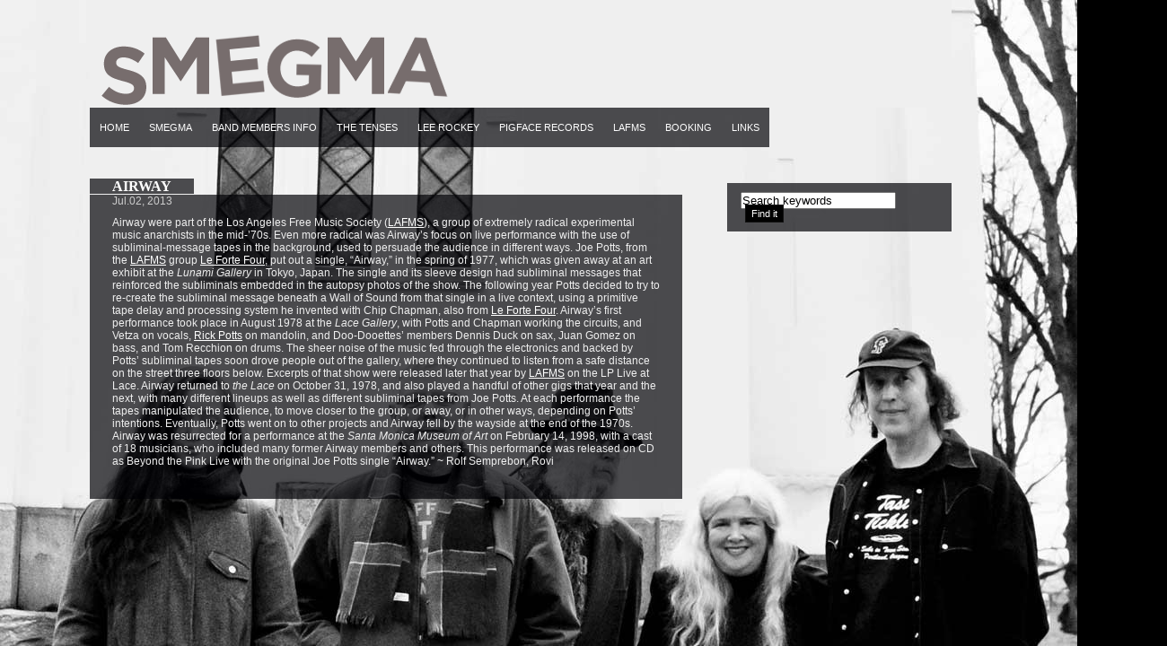

--- FILE ---
content_type: text/html; charset=UTF-8
request_url: http://smegmamusic.com/site/?p=244
body_size: 7257
content:
<!DOCTYPE html PUBLIC "-//W3C//DTD XHTML 1.0 Transitional//EN"
"http://www.w3.org/TR/xhtml1/DTD/xhtml1-transitional.dtd">

<html xmlns="http://www.w3.org/1999/xhtml" xml:lang="en" lang="en">

<head>
<meta http-equiv="Content-Type" content="text/html; charset=UTF-8"  />
<title>Airway - Smegma (the Band)</title>
<meta name="generator" content="WordPress 6.2.8" />
<meta name="robots" content="follow, all" />
<link rel="stylesheet" href="http://smegmamusic.com/site/wp-content/themes/pixeled/style.css" type="text/css" media="screen" />
<link rel="alternate" type="application/rss+xml" title="Smegma (the Band) RSS Feed" href="http://smegmamusic.com/site/?feed=rss2" />
<link rel="pingback" href="http://smegmamusic.com/site/xmlrpc.php" />
<meta name='robots' content='max-image-preview:large' />
<link rel="alternate" type="application/rss+xml" title="Smegma (the Band) &raquo; Airway Comments Feed" href="http://smegmamusic.com/site/?feed=rss2&#038;p=244" />
<script type="text/javascript">
window._wpemojiSettings = {"baseUrl":"https:\/\/s.w.org\/images\/core\/emoji\/14.0.0\/72x72\/","ext":".png","svgUrl":"https:\/\/s.w.org\/images\/core\/emoji\/14.0.0\/svg\/","svgExt":".svg","source":{"concatemoji":"http:\/\/smegmamusic.com\/site\/wp-includes\/js\/wp-emoji-release.min.js?ver=6.2.8"}};
/*! This file is auto-generated */
!function(e,a,t){var n,r,o,i=a.createElement("canvas"),p=i.getContext&&i.getContext("2d");function s(e,t){p.clearRect(0,0,i.width,i.height),p.fillText(e,0,0);e=i.toDataURL();return p.clearRect(0,0,i.width,i.height),p.fillText(t,0,0),e===i.toDataURL()}function c(e){var t=a.createElement("script");t.src=e,t.defer=t.type="text/javascript",a.getElementsByTagName("head")[0].appendChild(t)}for(o=Array("flag","emoji"),t.supports={everything:!0,everythingExceptFlag:!0},r=0;r<o.length;r++)t.supports[o[r]]=function(e){if(p&&p.fillText)switch(p.textBaseline="top",p.font="600 32px Arial",e){case"flag":return s("\ud83c\udff3\ufe0f\u200d\u26a7\ufe0f","\ud83c\udff3\ufe0f\u200b\u26a7\ufe0f")?!1:!s("\ud83c\uddfa\ud83c\uddf3","\ud83c\uddfa\u200b\ud83c\uddf3")&&!s("\ud83c\udff4\udb40\udc67\udb40\udc62\udb40\udc65\udb40\udc6e\udb40\udc67\udb40\udc7f","\ud83c\udff4\u200b\udb40\udc67\u200b\udb40\udc62\u200b\udb40\udc65\u200b\udb40\udc6e\u200b\udb40\udc67\u200b\udb40\udc7f");case"emoji":return!s("\ud83e\udef1\ud83c\udffb\u200d\ud83e\udef2\ud83c\udfff","\ud83e\udef1\ud83c\udffb\u200b\ud83e\udef2\ud83c\udfff")}return!1}(o[r]),t.supports.everything=t.supports.everything&&t.supports[o[r]],"flag"!==o[r]&&(t.supports.everythingExceptFlag=t.supports.everythingExceptFlag&&t.supports[o[r]]);t.supports.everythingExceptFlag=t.supports.everythingExceptFlag&&!t.supports.flag,t.DOMReady=!1,t.readyCallback=function(){t.DOMReady=!0},t.supports.everything||(n=function(){t.readyCallback()},a.addEventListener?(a.addEventListener("DOMContentLoaded",n,!1),e.addEventListener("load",n,!1)):(e.attachEvent("onload",n),a.attachEvent("onreadystatechange",function(){"complete"===a.readyState&&t.readyCallback()})),(e=t.source||{}).concatemoji?c(e.concatemoji):e.wpemoji&&e.twemoji&&(c(e.twemoji),c(e.wpemoji)))}(window,document,window._wpemojiSettings);
</script>
<style type="text/css">
img.wp-smiley,
img.emoji {
	display: inline !important;
	border: none !important;
	box-shadow: none !important;
	height: 1em !important;
	width: 1em !important;
	margin: 0 0.07em !important;
	vertical-align: -0.1em !important;
	background: none !important;
	padding: 0 !important;
}
</style>
	<link rel='stylesheet' id='wp-block-library-css' href='http://smegmamusic.com/site/wp-includes/css/dist/block-library/style.min.css?ver=6.2.8' type='text/css' media='all' />
<link rel='stylesheet' id='classic-theme-styles-css' href='http://smegmamusic.com/site/wp-includes/css/classic-themes.min.css?ver=6.2.8' type='text/css' media='all' />
<style id='global-styles-inline-css' type='text/css'>
body{--wp--preset--color--black: #000000;--wp--preset--color--cyan-bluish-gray: #abb8c3;--wp--preset--color--white: #ffffff;--wp--preset--color--pale-pink: #f78da7;--wp--preset--color--vivid-red: #cf2e2e;--wp--preset--color--luminous-vivid-orange: #ff6900;--wp--preset--color--luminous-vivid-amber: #fcb900;--wp--preset--color--light-green-cyan: #7bdcb5;--wp--preset--color--vivid-green-cyan: #00d084;--wp--preset--color--pale-cyan-blue: #8ed1fc;--wp--preset--color--vivid-cyan-blue: #0693e3;--wp--preset--color--vivid-purple: #9b51e0;--wp--preset--gradient--vivid-cyan-blue-to-vivid-purple: linear-gradient(135deg,rgba(6,147,227,1) 0%,rgb(155,81,224) 100%);--wp--preset--gradient--light-green-cyan-to-vivid-green-cyan: linear-gradient(135deg,rgb(122,220,180) 0%,rgb(0,208,130) 100%);--wp--preset--gradient--luminous-vivid-amber-to-luminous-vivid-orange: linear-gradient(135deg,rgba(252,185,0,1) 0%,rgba(255,105,0,1) 100%);--wp--preset--gradient--luminous-vivid-orange-to-vivid-red: linear-gradient(135deg,rgba(255,105,0,1) 0%,rgb(207,46,46) 100%);--wp--preset--gradient--very-light-gray-to-cyan-bluish-gray: linear-gradient(135deg,rgb(238,238,238) 0%,rgb(169,184,195) 100%);--wp--preset--gradient--cool-to-warm-spectrum: linear-gradient(135deg,rgb(74,234,220) 0%,rgb(151,120,209) 20%,rgb(207,42,186) 40%,rgb(238,44,130) 60%,rgb(251,105,98) 80%,rgb(254,248,76) 100%);--wp--preset--gradient--blush-light-purple: linear-gradient(135deg,rgb(255,206,236) 0%,rgb(152,150,240) 100%);--wp--preset--gradient--blush-bordeaux: linear-gradient(135deg,rgb(254,205,165) 0%,rgb(254,45,45) 50%,rgb(107,0,62) 100%);--wp--preset--gradient--luminous-dusk: linear-gradient(135deg,rgb(255,203,112) 0%,rgb(199,81,192) 50%,rgb(65,88,208) 100%);--wp--preset--gradient--pale-ocean: linear-gradient(135deg,rgb(255,245,203) 0%,rgb(182,227,212) 50%,rgb(51,167,181) 100%);--wp--preset--gradient--electric-grass: linear-gradient(135deg,rgb(202,248,128) 0%,rgb(113,206,126) 100%);--wp--preset--gradient--midnight: linear-gradient(135deg,rgb(2,3,129) 0%,rgb(40,116,252) 100%);--wp--preset--duotone--dark-grayscale: url('#wp-duotone-dark-grayscale');--wp--preset--duotone--grayscale: url('#wp-duotone-grayscale');--wp--preset--duotone--purple-yellow: url('#wp-duotone-purple-yellow');--wp--preset--duotone--blue-red: url('#wp-duotone-blue-red');--wp--preset--duotone--midnight: url('#wp-duotone-midnight');--wp--preset--duotone--magenta-yellow: url('#wp-duotone-magenta-yellow');--wp--preset--duotone--purple-green: url('#wp-duotone-purple-green');--wp--preset--duotone--blue-orange: url('#wp-duotone-blue-orange');--wp--preset--font-size--small: 13px;--wp--preset--font-size--medium: 20px;--wp--preset--font-size--large: 36px;--wp--preset--font-size--x-large: 42px;--wp--preset--spacing--20: 0.44rem;--wp--preset--spacing--30: 0.67rem;--wp--preset--spacing--40: 1rem;--wp--preset--spacing--50: 1.5rem;--wp--preset--spacing--60: 2.25rem;--wp--preset--spacing--70: 3.38rem;--wp--preset--spacing--80: 5.06rem;--wp--preset--shadow--natural: 6px 6px 9px rgba(0, 0, 0, 0.2);--wp--preset--shadow--deep: 12px 12px 50px rgba(0, 0, 0, 0.4);--wp--preset--shadow--sharp: 6px 6px 0px rgba(0, 0, 0, 0.2);--wp--preset--shadow--outlined: 6px 6px 0px -3px rgba(255, 255, 255, 1), 6px 6px rgba(0, 0, 0, 1);--wp--preset--shadow--crisp: 6px 6px 0px rgba(0, 0, 0, 1);}:where(.is-layout-flex){gap: 0.5em;}body .is-layout-flow > .alignleft{float: left;margin-inline-start: 0;margin-inline-end: 2em;}body .is-layout-flow > .alignright{float: right;margin-inline-start: 2em;margin-inline-end: 0;}body .is-layout-flow > .aligncenter{margin-left: auto !important;margin-right: auto !important;}body .is-layout-constrained > .alignleft{float: left;margin-inline-start: 0;margin-inline-end: 2em;}body .is-layout-constrained > .alignright{float: right;margin-inline-start: 2em;margin-inline-end: 0;}body .is-layout-constrained > .aligncenter{margin-left: auto !important;margin-right: auto !important;}body .is-layout-constrained > :where(:not(.alignleft):not(.alignright):not(.alignfull)){max-width: var(--wp--style--global--content-size);margin-left: auto !important;margin-right: auto !important;}body .is-layout-constrained > .alignwide{max-width: var(--wp--style--global--wide-size);}body .is-layout-flex{display: flex;}body .is-layout-flex{flex-wrap: wrap;align-items: center;}body .is-layout-flex > *{margin: 0;}:where(.wp-block-columns.is-layout-flex){gap: 2em;}.has-black-color{color: var(--wp--preset--color--black) !important;}.has-cyan-bluish-gray-color{color: var(--wp--preset--color--cyan-bluish-gray) !important;}.has-white-color{color: var(--wp--preset--color--white) !important;}.has-pale-pink-color{color: var(--wp--preset--color--pale-pink) !important;}.has-vivid-red-color{color: var(--wp--preset--color--vivid-red) !important;}.has-luminous-vivid-orange-color{color: var(--wp--preset--color--luminous-vivid-orange) !important;}.has-luminous-vivid-amber-color{color: var(--wp--preset--color--luminous-vivid-amber) !important;}.has-light-green-cyan-color{color: var(--wp--preset--color--light-green-cyan) !important;}.has-vivid-green-cyan-color{color: var(--wp--preset--color--vivid-green-cyan) !important;}.has-pale-cyan-blue-color{color: var(--wp--preset--color--pale-cyan-blue) !important;}.has-vivid-cyan-blue-color{color: var(--wp--preset--color--vivid-cyan-blue) !important;}.has-vivid-purple-color{color: var(--wp--preset--color--vivid-purple) !important;}.has-black-background-color{background-color: var(--wp--preset--color--black) !important;}.has-cyan-bluish-gray-background-color{background-color: var(--wp--preset--color--cyan-bluish-gray) !important;}.has-white-background-color{background-color: var(--wp--preset--color--white) !important;}.has-pale-pink-background-color{background-color: var(--wp--preset--color--pale-pink) !important;}.has-vivid-red-background-color{background-color: var(--wp--preset--color--vivid-red) !important;}.has-luminous-vivid-orange-background-color{background-color: var(--wp--preset--color--luminous-vivid-orange) !important;}.has-luminous-vivid-amber-background-color{background-color: var(--wp--preset--color--luminous-vivid-amber) !important;}.has-light-green-cyan-background-color{background-color: var(--wp--preset--color--light-green-cyan) !important;}.has-vivid-green-cyan-background-color{background-color: var(--wp--preset--color--vivid-green-cyan) !important;}.has-pale-cyan-blue-background-color{background-color: var(--wp--preset--color--pale-cyan-blue) !important;}.has-vivid-cyan-blue-background-color{background-color: var(--wp--preset--color--vivid-cyan-blue) !important;}.has-vivid-purple-background-color{background-color: var(--wp--preset--color--vivid-purple) !important;}.has-black-border-color{border-color: var(--wp--preset--color--black) !important;}.has-cyan-bluish-gray-border-color{border-color: var(--wp--preset--color--cyan-bluish-gray) !important;}.has-white-border-color{border-color: var(--wp--preset--color--white) !important;}.has-pale-pink-border-color{border-color: var(--wp--preset--color--pale-pink) !important;}.has-vivid-red-border-color{border-color: var(--wp--preset--color--vivid-red) !important;}.has-luminous-vivid-orange-border-color{border-color: var(--wp--preset--color--luminous-vivid-orange) !important;}.has-luminous-vivid-amber-border-color{border-color: var(--wp--preset--color--luminous-vivid-amber) !important;}.has-light-green-cyan-border-color{border-color: var(--wp--preset--color--light-green-cyan) !important;}.has-vivid-green-cyan-border-color{border-color: var(--wp--preset--color--vivid-green-cyan) !important;}.has-pale-cyan-blue-border-color{border-color: var(--wp--preset--color--pale-cyan-blue) !important;}.has-vivid-cyan-blue-border-color{border-color: var(--wp--preset--color--vivid-cyan-blue) !important;}.has-vivid-purple-border-color{border-color: var(--wp--preset--color--vivid-purple) !important;}.has-vivid-cyan-blue-to-vivid-purple-gradient-background{background: var(--wp--preset--gradient--vivid-cyan-blue-to-vivid-purple) !important;}.has-light-green-cyan-to-vivid-green-cyan-gradient-background{background: var(--wp--preset--gradient--light-green-cyan-to-vivid-green-cyan) !important;}.has-luminous-vivid-amber-to-luminous-vivid-orange-gradient-background{background: var(--wp--preset--gradient--luminous-vivid-amber-to-luminous-vivid-orange) !important;}.has-luminous-vivid-orange-to-vivid-red-gradient-background{background: var(--wp--preset--gradient--luminous-vivid-orange-to-vivid-red) !important;}.has-very-light-gray-to-cyan-bluish-gray-gradient-background{background: var(--wp--preset--gradient--very-light-gray-to-cyan-bluish-gray) !important;}.has-cool-to-warm-spectrum-gradient-background{background: var(--wp--preset--gradient--cool-to-warm-spectrum) !important;}.has-blush-light-purple-gradient-background{background: var(--wp--preset--gradient--blush-light-purple) !important;}.has-blush-bordeaux-gradient-background{background: var(--wp--preset--gradient--blush-bordeaux) !important;}.has-luminous-dusk-gradient-background{background: var(--wp--preset--gradient--luminous-dusk) !important;}.has-pale-ocean-gradient-background{background: var(--wp--preset--gradient--pale-ocean) !important;}.has-electric-grass-gradient-background{background: var(--wp--preset--gradient--electric-grass) !important;}.has-midnight-gradient-background{background: var(--wp--preset--gradient--midnight) !important;}.has-small-font-size{font-size: var(--wp--preset--font-size--small) !important;}.has-medium-font-size{font-size: var(--wp--preset--font-size--medium) !important;}.has-large-font-size{font-size: var(--wp--preset--font-size--large) !important;}.has-x-large-font-size{font-size: var(--wp--preset--font-size--x-large) !important;}
.wp-block-navigation a:where(:not(.wp-element-button)){color: inherit;}
:where(.wp-block-columns.is-layout-flex){gap: 2em;}
.wp-block-pullquote{font-size: 1.5em;line-height: 1.6;}
</style>
<script type='text/javascript' src='http://smegmamusic.com/site/wp-includes/js/jquery/jquery.min.js?ver=3.6.4' id='jquery-core-js'></script>
<script type='text/javascript' src='http://smegmamusic.com/site/wp-includes/js/jquery/jquery-migrate.min.js?ver=3.4.0' id='jquery-migrate-js'></script>
<script type='text/javascript' src='http://smegmamusic.com/site/wp-content/plugins/gigpress/scripts/gigpress.js?ver=6.2.8' id='gigpress-js-js'></script>
<link rel="https://api.w.org/" href="http://smegmamusic.com/site/index.php?rest_route=/" /><link rel="alternate" type="application/json" href="http://smegmamusic.com/site/index.php?rest_route=/wp/v2/posts/244" /><link rel="EditURI" type="application/rsd+xml" title="RSD" href="http://smegmamusic.com/site/xmlrpc.php?rsd" />
<link rel="wlwmanifest" type="application/wlwmanifest+xml" href="http://smegmamusic.com/site/wp-includes/wlwmanifest.xml" />
<meta name="generator" content="WordPress 6.2.8" />
<link rel="canonical" href="http://smegmamusic.com/site/?p=244" />
<link rel='shortlink' href='http://smegmamusic.com/site/?p=244' />
<link rel="alternate" type="application/json+oembed" href="http://smegmamusic.com/site/index.php?rest_route=%2Foembed%2F1.0%2Fembed&#038;url=http%3A%2F%2Fsmegmamusic.com%2Fsite%2F%3Fp%3D244" />
<link rel="alternate" type="text/xml+oembed" href="http://smegmamusic.com/site/index.php?rest_route=%2Foembed%2F1.0%2Fembed&#038;url=http%3A%2F%2Fsmegmamusic.com%2Fsite%2F%3Fp%3D244&#038;format=xml" />
<link type="text/css" rel="stylesheet" href="http://smegmamusic.com/site/wp-content/plugins/gigpress/css/gigpress.css" media="all" />
<link href="http://smegmamusic.com/site/?feed=gigpress" rel="alternate" type="application/rss+xml" title="Upcoming shows" />
<link rel="icon" href="http://smegmamusic.com/site/wp-content/uploads/2023/09/cropped-50-y-o-smegma-2-32x32.jpg" sizes="32x32" />
<link rel="icon" href="http://smegmamusic.com/site/wp-content/uploads/2023/09/cropped-50-y-o-smegma-2-192x192.jpg" sizes="192x192" />
<link rel="apple-touch-icon" href="http://smegmamusic.com/site/wp-content/uploads/2023/09/cropped-50-y-o-smegma-2-180x180.jpg" />
<meta name="msapplication-TileImage" content="http://smegmamusic.com/site/wp-content/uploads/2023/09/cropped-50-y-o-smegma-2-270x270.jpg" />

<!-- this product is released under General Public License. Please see the attached file for details. You can also find details about the license at http://www.opensource.org/licenses/gpl-license.php -->


<script type="text/javascript"><!--//--><![CDATA[//><!--
sfHover = function() {
	if (!document.getElementsByTagName) return false;
	var sfEls = document.getElementById("nav").getElementsByTagName("li");

	for (var i=0; i<sfEls.length; i++) {
		sfEls[i].onmouseover=function() {
			this.className+=" sfhover";
		}
		sfEls[i].onmouseout=function() {
			this.className=this.className.replace(new RegExp(" sfhover\\b"), "");
		}
	}

}
if (window.attachEvent) window.attachEvent("onload", sfHover);
//--><!]]></script>


<!--[if lt IE 8]>
<link href="http://smegmamusic.com/site/wp-content/themes/pixeled/ie.css" rel="stylesheet" type="text/css" />
<![endif]-->

<!--[if lt IE 7]>
<link href="http://smegmamusic.com/site/wp-content/themes/pixeled/ie6.css" rel="stylesheet" type="text/css" />
<script src="http://ie7-js.googlecode.com/svn/version/2.0(beta3)/IE7.js" type="text/javascript"></script>
<![endif]-->

<script type="text/javascript">

  var _gaq = _gaq || [];
  _gaq.push(['_setAccount', 'UA-21556541-2']);
  _gaq.push(['_trackPageview']);

  (function() {
    var ga = document.createElement('script'); ga.type = 'text/javascript'; ga.async = true;
    ga.src = ('https:' == document.location.protocol ? 'https://ssl' : 'http://www') + '.google-analytics.com/ga.js';
    var s = document.getElementsByTagName('script')[0]; s.parentNode.insertBefore(ga, s);
  })();

</script>

</head>

<body>
<div id="wrapper">

<div id="header">

<div id="logo">
<img src="http://smegmamusic.com/site//wp-content/themes/pixeled/images/title.gif" width="960" height="120" />

</div>




</div> <!-- Closes header -->



<div id="catnav">
<div id="toprss"><a href="feed:http://smegmamusic.com/site/?feed=rss2"></a></div> <!-- Closes toprss -->
<ul id="nav">
  <li><a href="http://smegmamusic.com/site">Home</a></li>
  	<li class="cat-item cat-item-1"><a href="http://smegmamusic.com/site/?cat=1">Smegma</a>
<ul class='children'>
	<li class="cat-item cat-item-24"><a href="http://smegmamusic.com/site/?cat=24">About</a>
</li>
	<li class="cat-item cat-item-14"><a href="http://smegmamusic.com/site/?cat=14">History</a>
</li>
	<li class="cat-item cat-item-47"><a href="http://smegmamusic.com/site/?cat=47">recent</a>
</li>
	<li class="cat-item cat-item-48"><a href="http://smegmamusic.com/site/?cat=48">middle</a>
</li>
	<li class="cat-item cat-item-49"><a href="http://smegmamusic.com/site/?cat=49">the beginnings</a>
</li>
</ul>
</li>
	<li class="cat-item cat-item-53"><a href="http://smegmamusic.com/site/?cat=53">Band Members Info</a>
<ul class='children'>
	<li class="cat-item cat-item-4"><a href="http://smegmamusic.com/site/?cat=4">Ju Suk Reet Meate</a>
</li>
	<li class="cat-item cat-item-5"><a href="http://smegmamusic.com/site/?cat=5">Rock and Roll Jackie</a>
</li>
	<li class="cat-item cat-item-50"><a href="http://smegmamusic.com/site/?cat=50">Dennis Duck</a>
</li>
	<li class="cat-item cat-item-51"><a href="http://smegmamusic.com/site/?cat=51">Ace Farren Ford</a>
</li>
	<li class="cat-item cat-item-52"><a href="http://smegmamusic.com/site/?cat=52">Madelyn Villano</a>
</li>
	<li class="cat-item cat-item-54"><a href="http://smegmamusic.com/site/?cat=54">Donkey Flybye</a>
</li>
	<li class="cat-item cat-item-55"><a href="http://smegmamusic.com/site/?cat=55">John Wiese</a>
</li>
	<li class="cat-item cat-item-64"><a href="http://smegmamusic.com/site/?cat=64">Amy De Wolfe</a>
</li>
</ul>
</li>
	<li class="cat-item cat-item-3"><a href="http://smegmamusic.com/site/?cat=3">The Tenses</a>
<ul class='children'>
	<li class="cat-item cat-item-56"><a href="http://smegmamusic.com/site/?cat=56">The Tenses &#8211; Recordings</a>
</li>
	<li class="cat-item cat-item-59"><a href="http://smegmamusic.com/site/?cat=59">Video Collab.</a>
</li>
</ul>
</li>
	<li class="cat-item cat-item-6"><a href="http://smegmamusic.com/site/?cat=6">Lee Rockey</a>
<ul class='children'>
	<li class="cat-item cat-item-44"><a href="http://smegmamusic.com/site/?cat=44">Lee&#039;s Art</a>
</li>
	<li class="cat-item cat-item-45"><a href="http://smegmamusic.com/site/?cat=45">Photo&#039;s of Lee</a>
</li>
</ul>
</li>
	<li class="cat-item cat-item-7"><a href="http://smegmamusic.com/site/?cat=7">Pigface Records</a>
<ul class='children'>
	<li class="cat-item cat-item-27"><a href="http://smegmamusic.com/site/?cat=27">About</a>
</li>
	<li class="cat-item cat-item-25"><a href="http://smegmamusic.com/site/?cat=25">Now Available</a>
</li>
	<li class="cat-item cat-item-63"><a href="http://smegmamusic.com/site/?cat=63">Store</a>
</li>
</ul>
</li>
	<li class="cat-item cat-item-22"><a href="http://smegmamusic.com/site/?cat=22">LAFMS</a>
<ul class='children'>
	<li class="cat-item cat-item-37"><a href="http://smegmamusic.com/site/?cat=37">About</a>
</li>
	<li class="cat-item cat-item-39"><a href="http://smegmamusic.com/site/?cat=39">Airway</a>
</li>
	<li class="cat-item cat-item-40"><a href="http://smegmamusic.com/site/?cat=40">Dinosaurs with Horns</a>
</li>
	<li class="cat-item cat-item-43"><a href="http://smegmamusic.com/site/?cat=43">Essays</a>
</li>
	<li class="cat-item cat-item-41"><a href="http://smegmamusic.com/site/?cat=41">Le Forte Four</a>
</li>
	<li class="cat-item cat-item-42"><a href="http://smegmamusic.com/site/?cat=42">Solid Eye</a>
</li>
	<li class="cat-item cat-item-35"><a href="http://smegmamusic.com/site/?cat=35">The London Weekend</a>
</li>
	<li class="cat-item cat-item-34"><a href="http://smegmamusic.com/site/?cat=34">The Wire Photo shoot</a>
</li>
</ul>
</li>
	<li class="cat-item cat-item-10"><a href="http://smegmamusic.com/site/?cat=10">Booking</a>
</li>
	<li class="cat-item cat-item-46"><a href="http://smegmamusic.com/site/?cat=46">Links</a>
</li>
</ul>
</div> <!-- Closes catnav -->

<div class="cleared"></div>

<div id="main">

<div id="contentwrapper">


<div class="topPost">
  <h2 class="topTitle"><a href="http://smegmamusic.com/site/?p=244">Airway</a></h2>
  <p class="topMeta">Jul.02, 2013</p>
  <div class="topContent"><p>Airway were part of the Los Angeles Free Music Society (<a href="http://www.answers.com/topic/los-angeles-free-music-society" target="_top">LAFMS</a>), a group of extremely radical experimental music anarchists in the mid-’70s. Even more radical was Airway’s focus on live performance with the use of subliminal-message tapes in the background, used to persuade the audience in different ways. Joe Potts, from the <a href="http://www.answers.com/topic/los-angeles-free-music-society" target="_top">LAFMS</a> group <a href="http://www.answers.com/topic/le-forte-four" target="_top">Le Forte Four</a>, put out a single, “Airway,” in the spring of 1977, which was given away at an art exhibit at the <em>Lunami Gallery</em> in Tokyo, Japan. The single and its sleeve design had subliminal messages that reinforced the subliminals embedded in the autopsy photos of the show. The following year Potts decided to try to re-create the subliminal message beneath a Wall of Sound from that single in a live context, using a primitive tape delay and processing system he invented with Chip Chapman, also from <a href="http://www.answers.com/topic/le-forte-four" target="_top">Le Forte Four</a>. Airway’s first performance took place in August 1978 at the <em>Lace Gallery</em>, with Potts and Chapman working the circuits, and Vetza on vocals, <a href="http://www.answers.com/topic/rick-potts" target="_top">Rick Potts</a> on mandolin, and Doo-Dooettes’ members Dennis Duck on sax, Juan Gomez on bass, and Tom Recchion on drums. The sheer noise of the music fed through the electronics and backed by Potts’ subliminal tapes soon drove people out of the gallery, where they continued to listen from a safe distance on the street three floors below. Excerpts of that show were released later that year by <a href="http://www.answers.com/topic/los-angeles-free-music-society" target="_top">LAFMS</a> on the LP Live at Lace. Airway returned to <em>the Lace</em> on October 31, 1978, and also played a handful of other gigs that year and the next, with many different lineups as well as different subliminal tapes from Joe Potts. At each performance the tapes manipulated the audience, to move closer to the group, or away, or in other ways, depending on Potts’ intentions. Eventually, Potts went on to other projects and Airway fell by the wayside at the end of the 1970s. Airway was resurrected for a performance at the <em>Santa Monica Museum of Art</em> on February 14, 1998, with a cast of 18 musicians, who included many former Airway members and others. This performance was released on CD as Beyond the Pink Live with the original Joe Potts single “Airway.” ~ Rolf Semprebon, Rovi</p>
</div>
 
</div> <!-- Closes topPost -->



</div> <!-- Closes contentwrapper-->


<div id="sidebars">

<div id="sidebar_full">
<ul>


<li id="search-2" class="sidebaritem widget_search"><div class="sidebarbox"><form method="get" id="searchform" action="http://smegmamusic.com/site/">
<p>
<input type="text" value="Search keywords" name="s" id="searchbox" onfocus="this.value=''"/>
<input type="submit" class="submitbutton" value="Find it" />
</p>
</form></div></li></div><!-- Closes Sidebar_full -->


<div id="sidebar_left">
<ul>



</ul>

</div> <!-- Closes Sidebar_left -->

<div id="sidebar_right">

<ul>



</ul>

</div> <!-- Closes Sidebar_right -->


<div class="cleared"></div>
</div> <!-- Closes Sidebars --><div class="cleared"></div>

</div><!-- Closes Main -->


